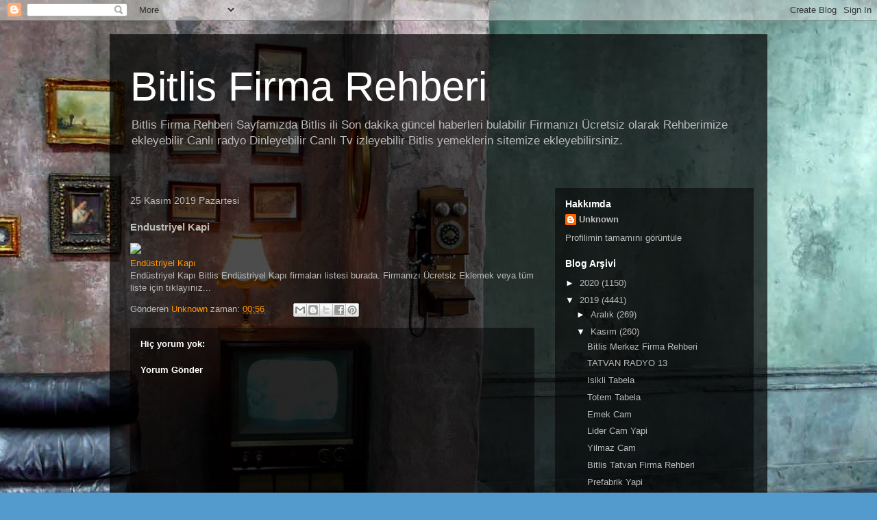

--- FILE ---
content_type: text/html; charset=UTF-8
request_url: http://bitlisfirmarehberi.blogspot.com/2019/11/endustriyel-kapi.html
body_size: 11447
content:
<!DOCTYPE html>
<html class='v2' dir='ltr' xmlns='http://www.w3.org/1999/xhtml' xmlns:b='http://www.google.com/2005/gml/b' xmlns:data='http://www.google.com/2005/gml/data' xmlns:expr='http://www.google.com/2005/gml/expr'>
<head>
<link href='https://www.blogger.com/static/v1/widgets/335934321-css_bundle_v2.css' rel='stylesheet' type='text/css'/>
<meta content='4c7-5pUzc6wfouocqL5X-pmmONFMNj2FvkN8qmUfZlo' name='google-site-verification'/>
<meta content='width=1100' name='viewport'/>
<meta content='text/html; charset=UTF-8' http-equiv='Content-Type'/>
<meta content='blogger' name='generator'/>
<link href='http://bitlisfirmarehberi.blogspot.com/favicon.ico' rel='icon' type='image/x-icon'/>
<link href='http://bitlisfirmarehberi.blogspot.com/2019/11/endustriyel-kapi.html' rel='canonical'/>
<link rel="alternate" type="application/atom+xml" title="Bitlis Firma Rehberi - Atom" href="http://bitlisfirmarehberi.blogspot.com/feeds/posts/default" />
<link rel="alternate" type="application/rss+xml" title="Bitlis Firma Rehberi - RSS" href="http://bitlisfirmarehberi.blogspot.com/feeds/posts/default?alt=rss" />
<link rel="service.post" type="application/atom+xml" title="Bitlis Firma Rehberi - Atom" href="https://www.blogger.com/feeds/1337788926995187101/posts/default" />

<link rel="alternate" type="application/atom+xml" title="Bitlis Firma Rehberi - Atom" href="http://bitlisfirmarehberi.blogspot.com/feeds/3814458965199206889/comments/default" />
<!--Can't find substitution for tag [blog.ieCssRetrofitLinks]-->
<link href='https://firmarehberim.com/resimyaz/b--bitlis-endustriyel-kapi-firmalari_firmanizi-eklemek-icin-tiklayin.jpg?text=Bitlis+Endüstriyel+Kapı+Firmaları&altText=Firmanızı+Eklemek+İçin+Tıklayın!' rel='image_src'/>
<meta content='http://bitlisfirmarehberi.blogspot.com/2019/11/endustriyel-kapi.html' property='og:url'/>
<meta content='Endustriyel Kapi' property='og:title'/>
<meta content='Endüstriyel Kapı Endüstriyel Kapı  Bitlis Endüstriyel Kapı firmaları listesi burada. Firmanızı Ücretsiz Eklemek veya tüm liste için tıklayın...' property='og:description'/>
<meta content='https://lh3.googleusercontent.com/blogger_img_proxy/[base64]w1200-h630-p-k-no-nu' property='og:image'/>
<title>Bitlis Firma Rehberi: Endustriyel Kapi</title>
<style id='page-skin-1' type='text/css'><!--
/*
-----------------------------------------------
Blogger Template Style
Name:     Travel
Designer: Sookhee Lee
URL:      www.plyfly.net
----------------------------------------------- */
/* Content
----------------------------------------------- */
body {
font: normal normal 13px 'Trebuchet MS',Trebuchet,sans-serif;
color: #bbbbbb;
background: #539bcd url(//themes.googleusercontent.com/image?id=0BwVBOzw_-hbMYTM3ZTRlZTktYzE4ZC00NWU0LWEyMzctOWFlZjVkZTkzNGY4) repeat fixed top center;
}
html body .region-inner {
min-width: 0;
max-width: 100%;
width: auto;
}
a:link {
text-decoration:none;
color: #ff9900;
}
a:visited {
text-decoration:none;
color: #b87209;
}
a:hover {
text-decoration:underline;
color: #ff9900;
}
.content-outer .content-cap-top {
height: 0;
background: transparent none repeat-x scroll top center;
}
.content-outer {
margin: 0 auto;
padding-top: 20px;
}
.content-inner {
background: transparent url(https://resources.blogblog.com/blogblog/data/1kt/travel/bg_black_70.png) repeat scroll top left;
background-position: left -0;
background-color: transparent;
padding: 20px;
}
.main-inner .date-outer {
margin-bottom: 2em;
}
/* Header
----------------------------------------------- */
.header-inner .Header .titlewrapper,
.header-inner .Header .descriptionwrapper {
padding-left: 10px;
padding-right: 10px;
}
.Header h1 {
font: normal normal 60px 'Trebuchet MS',Trebuchet,sans-serif;
color: #ffffff;
}
.Header h1 a {
color: #ffffff;
}
.Header .description {
color: #bbbbbb;
font-size: 130%;
}
/* Tabs
----------------------------------------------- */
.tabs-inner {
margin: 1em 0 0;
padding: 0;
}
.tabs-inner .section {
margin: 0;
}
.tabs-inner .widget ul {
padding: 0;
background: transparent url(https://resources.blogblog.com/blogblog/data/1kt/travel/bg_black_50.png) repeat scroll top center;
}
.tabs-inner .widget li {
border: none;
}
.tabs-inner .widget li a {
display: inline-block;
padding: 1em 1.5em;
color: #ffffff;
font: normal bold 16px 'Trebuchet MS',Trebuchet,sans-serif;
}
.tabs-inner .widget li.selected a,
.tabs-inner .widget li a:hover {
position: relative;
z-index: 1;
background: transparent url(https://resources.blogblog.com/blogblog/data/1kt/travel/bg_black_50.png) repeat scroll top center;
color: #ffffff;
}
/* Headings
----------------------------------------------- */
h2 {
font: normal bold 14px 'Trebuchet MS',Trebuchet,sans-serif;
color: #ffffff;
}
.main-inner h2.date-header {
font: normal normal 14px 'Trebuchet MS',Trebuchet,sans-serif;
color: #bbbbbb;
}
.footer-inner .widget h2,
.sidebar .widget h2 {
padding-bottom: .5em;
}
/* Main
----------------------------------------------- */
.main-inner {
padding: 20px 0;
}
.main-inner .column-center-inner {
padding: 10px 0;
}
.main-inner .column-center-inner .section {
margin: 0 10px;
}
.main-inner .column-right-inner {
margin-left: 20px;
}
.main-inner .fauxcolumn-right-outer .fauxcolumn-inner {
margin-left: 20px;
background: transparent url(https://resources.blogblog.com/blogblog/data/1kt/travel/bg_black_50.png) repeat scroll top left;
}
.main-inner .column-left-inner {
margin-right: 20px;
}
.main-inner .fauxcolumn-left-outer .fauxcolumn-inner {
margin-right: 20px;
background: transparent url(https://resources.blogblog.com/blogblog/data/1kt/travel/bg_black_50.png) repeat scroll top left;
}
.main-inner .column-left-inner,
.main-inner .column-right-inner {
padding: 15px 0;
}
/* Posts
----------------------------------------------- */
h3.post-title {
margin-top: 20px;
}
h3.post-title a {
font: normal bold 20px 'Trebuchet MS',Trebuchet,sans-serif;
color: #ffffff;
}
h3.post-title a:hover {
text-decoration: underline;
}
.main-inner .column-center-outer {
background: transparent none repeat scroll top left;
_background-image: none;
}
.post-body {
line-height: 1.4;
position: relative;
}
.post-header {
margin: 0 0 1em;
line-height: 1.6;
}
.post-footer {
margin: .5em 0;
line-height: 1.6;
}
#blog-pager {
font-size: 140%;
}
#comments {
background: transparent url(https://resources.blogblog.com/blogblog/data/1kt/travel/bg_black_50.png) repeat scroll top center;
padding: 15px;
}
#comments .comment-author {
padding-top: 1.5em;
}
#comments h4,
#comments .comment-author a,
#comments .comment-timestamp a {
color: #ffffff;
}
#comments .comment-author:first-child {
padding-top: 0;
border-top: none;
}
.avatar-image-container {
margin: .2em 0 0;
}
/* Comments
----------------------------------------------- */
#comments a {
color: #ffffff;
}
.comments .comments-content .icon.blog-author {
background-repeat: no-repeat;
background-image: url([data-uri]);
}
.comments .comments-content .loadmore a {
border-top: 1px solid #ffffff;
border-bottom: 1px solid #ffffff;
}
.comments .comment-thread.inline-thread {
background: transparent;
}
.comments .continue {
border-top: 2px solid #ffffff;
}
/* Widgets
----------------------------------------------- */
.sidebar .widget {
border-bottom: 2px solid transparent;
padding-bottom: 10px;
margin: 10px 0;
}
.sidebar .widget:first-child {
margin-top: 0;
}
.sidebar .widget:last-child {
border-bottom: none;
margin-bottom: 0;
padding-bottom: 0;
}
.footer-inner .widget,
.sidebar .widget {
font: normal normal 13px 'Trebuchet MS',Trebuchet,sans-serif;
color: #bbbbbb;
}
.sidebar .widget a:link {
color: #bbbbbb;
text-decoration: none;
}
.sidebar .widget a:visited {
color: #b87209;
}
.sidebar .widget a:hover {
color: #bbbbbb;
text-decoration: underline;
}
.footer-inner .widget a:link {
color: #ff9900;
text-decoration: none;
}
.footer-inner .widget a:visited {
color: #b87209;
}
.footer-inner .widget a:hover {
color: #ff9900;
text-decoration: underline;
}
.widget .zippy {
color: #ffffff;
}
.footer-inner {
background: transparent none repeat scroll top center;
}
/* Mobile
----------------------------------------------- */
body.mobile  {
background-size: 100% auto;
}
body.mobile .AdSense {
margin: 0 -10px;
}
.mobile .body-fauxcolumn-outer {
background: transparent none repeat scroll top left;
}
.mobile .footer-inner .widget a:link {
color: #bbbbbb;
text-decoration: none;
}
.mobile .footer-inner .widget a:visited {
color: #b87209;
}
.mobile-post-outer a {
color: #ffffff;
}
.mobile-link-button {
background-color: #ff9900;
}
.mobile-link-button a:link, .mobile-link-button a:visited {
color: #ffffff;
}
.mobile-index-contents {
color: #bbbbbb;
}
.mobile .tabs-inner .PageList .widget-content {
background: transparent url(https://resources.blogblog.com/blogblog/data/1kt/travel/bg_black_50.png) repeat scroll top center;
color: #ffffff;
}
.mobile .tabs-inner .PageList .widget-content .pagelist-arrow {
border-left: 1px solid #ffffff;
}

--></style>
<style id='template-skin-1' type='text/css'><!--
body {
min-width: 960px;
}
.content-outer, .content-fauxcolumn-outer, .region-inner {
min-width: 960px;
max-width: 960px;
_width: 960px;
}
.main-inner .columns {
padding-left: 0px;
padding-right: 310px;
}
.main-inner .fauxcolumn-center-outer {
left: 0px;
right: 310px;
/* IE6 does not respect left and right together */
_width: expression(this.parentNode.offsetWidth -
parseInt("0px") -
parseInt("310px") + 'px');
}
.main-inner .fauxcolumn-left-outer {
width: 0px;
}
.main-inner .fauxcolumn-right-outer {
width: 310px;
}
.main-inner .column-left-outer {
width: 0px;
right: 100%;
margin-left: -0px;
}
.main-inner .column-right-outer {
width: 310px;
margin-right: -310px;
}
#layout {
min-width: 0;
}
#layout .content-outer {
min-width: 0;
width: 800px;
}
#layout .region-inner {
min-width: 0;
width: auto;
}
body#layout div.add_widget {
padding: 8px;
}
body#layout div.add_widget a {
margin-left: 32px;
}
--></style>
<link href='https://www.blogger.com/dyn-css/authorization.css?targetBlogID=1337788926995187101&amp;zx=4d0b6178-b5bf-4bea-bd03-4ccf3ea3ce27' media='none' onload='if(media!=&#39;all&#39;)media=&#39;all&#39;' rel='stylesheet'/><noscript><link href='https://www.blogger.com/dyn-css/authorization.css?targetBlogID=1337788926995187101&amp;zx=4d0b6178-b5bf-4bea-bd03-4ccf3ea3ce27' rel='stylesheet'/></noscript>
<meta name='google-adsense-platform-account' content='ca-host-pub-1556223355139109'/>
<meta name='google-adsense-platform-domain' content='blogspot.com'/>

</head>
<body class='loading variant-studio'>
<div class='navbar section' id='navbar' name='Navbar'><div class='widget Navbar' data-version='1' id='Navbar1'><script type="text/javascript">
    function setAttributeOnload(object, attribute, val) {
      if(window.addEventListener) {
        window.addEventListener('load',
          function(){ object[attribute] = val; }, false);
      } else {
        window.attachEvent('onload', function(){ object[attribute] = val; });
      }
    }
  </script>
<div id="navbar-iframe-container"></div>
<script type="text/javascript" src="https://apis.google.com/js/platform.js"></script>
<script type="text/javascript">
      gapi.load("gapi.iframes:gapi.iframes.style.bubble", function() {
        if (gapi.iframes && gapi.iframes.getContext) {
          gapi.iframes.getContext().openChild({
              url: 'https://www.blogger.com/navbar/1337788926995187101?po\x3d3814458965199206889\x26origin\x3dhttp://bitlisfirmarehberi.blogspot.com',
              where: document.getElementById("navbar-iframe-container"),
              id: "navbar-iframe"
          });
        }
      });
    </script><script type="text/javascript">
(function() {
var script = document.createElement('script');
script.type = 'text/javascript';
script.src = '//pagead2.googlesyndication.com/pagead/js/google_top_exp.js';
var head = document.getElementsByTagName('head')[0];
if (head) {
head.appendChild(script);
}})();
</script>
</div></div>
<div class='body-fauxcolumns'>
<div class='fauxcolumn-outer body-fauxcolumn-outer'>
<div class='cap-top'>
<div class='cap-left'></div>
<div class='cap-right'></div>
</div>
<div class='fauxborder-left'>
<div class='fauxborder-right'></div>
<div class='fauxcolumn-inner'>
</div>
</div>
<div class='cap-bottom'>
<div class='cap-left'></div>
<div class='cap-right'></div>
</div>
</div>
</div>
<div class='content'>
<div class='content-fauxcolumns'>
<div class='fauxcolumn-outer content-fauxcolumn-outer'>
<div class='cap-top'>
<div class='cap-left'></div>
<div class='cap-right'></div>
</div>
<div class='fauxborder-left'>
<div class='fauxborder-right'></div>
<div class='fauxcolumn-inner'>
</div>
</div>
<div class='cap-bottom'>
<div class='cap-left'></div>
<div class='cap-right'></div>
</div>
</div>
</div>
<div class='content-outer'>
<div class='content-cap-top cap-top'>
<div class='cap-left'></div>
<div class='cap-right'></div>
</div>
<div class='fauxborder-left content-fauxborder-left'>
<div class='fauxborder-right content-fauxborder-right'></div>
<div class='content-inner'>
<header>
<div class='header-outer'>
<div class='header-cap-top cap-top'>
<div class='cap-left'></div>
<div class='cap-right'></div>
</div>
<div class='fauxborder-left header-fauxborder-left'>
<div class='fauxborder-right header-fauxborder-right'></div>
<div class='region-inner header-inner'>
<div class='header section' id='header' name='Başlık'><div class='widget Header' data-version='1' id='Header1'>
<div id='header-inner'>
<div class='titlewrapper'>
<h1 class='title'>
<a href='http://bitlisfirmarehberi.blogspot.com/'>
Bitlis Firma Rehberi
</a>
</h1>
</div>
<div class='descriptionwrapper'>
<p class='description'><span>Bitlis Firma Rehberi Sayfamızda Bitlis ili Son dakika güncel haberleri bulabilir Firmanızı Ücretsiz olarak Rehberimize ekleyebilir Canlı radyo Dinleyebilir Canlı Tv izleyebilir Bitlis yemeklerin sitemize ekleyebilirsiniz.</span></p>
</div>
</div>
</div></div>
</div>
</div>
<div class='header-cap-bottom cap-bottom'>
<div class='cap-left'></div>
<div class='cap-right'></div>
</div>
</div>
</header>
<div class='tabs-outer'>
<div class='tabs-cap-top cap-top'>
<div class='cap-left'></div>
<div class='cap-right'></div>
</div>
<div class='fauxborder-left tabs-fauxborder-left'>
<div class='fauxborder-right tabs-fauxborder-right'></div>
<div class='region-inner tabs-inner'>
<div class='tabs no-items section' id='crosscol' name='Çapraz Sütun'></div>
<div class='tabs no-items section' id='crosscol-overflow' name='Cross-Column 2'></div>
</div>
</div>
<div class='tabs-cap-bottom cap-bottom'>
<div class='cap-left'></div>
<div class='cap-right'></div>
</div>
</div>
<div class='main-outer'>
<div class='main-cap-top cap-top'>
<div class='cap-left'></div>
<div class='cap-right'></div>
</div>
<div class='fauxborder-left main-fauxborder-left'>
<div class='fauxborder-right main-fauxborder-right'></div>
<div class='region-inner main-inner'>
<div class='columns fauxcolumns'>
<div class='fauxcolumn-outer fauxcolumn-center-outer'>
<div class='cap-top'>
<div class='cap-left'></div>
<div class='cap-right'></div>
</div>
<div class='fauxborder-left'>
<div class='fauxborder-right'></div>
<div class='fauxcolumn-inner'>
</div>
</div>
<div class='cap-bottom'>
<div class='cap-left'></div>
<div class='cap-right'></div>
</div>
</div>
<div class='fauxcolumn-outer fauxcolumn-left-outer'>
<div class='cap-top'>
<div class='cap-left'></div>
<div class='cap-right'></div>
</div>
<div class='fauxborder-left'>
<div class='fauxborder-right'></div>
<div class='fauxcolumn-inner'>
</div>
</div>
<div class='cap-bottom'>
<div class='cap-left'></div>
<div class='cap-right'></div>
</div>
</div>
<div class='fauxcolumn-outer fauxcolumn-right-outer'>
<div class='cap-top'>
<div class='cap-left'></div>
<div class='cap-right'></div>
</div>
<div class='fauxborder-left'>
<div class='fauxborder-right'></div>
<div class='fauxcolumn-inner'>
</div>
</div>
<div class='cap-bottom'>
<div class='cap-left'></div>
<div class='cap-right'></div>
</div>
</div>
<!-- corrects IE6 width calculation -->
<div class='columns-inner'>
<div class='column-center-outer'>
<div class='column-center-inner'>
<div class='main section' id='main' name='Ana'><div class='widget Blog' data-version='1' id='Blog1'>
<div class='blog-posts hfeed'>

          <div class="date-outer">
        
<h2 class='date-header'><span>25 Kasım 2019 Pazartesi</span></h2>

          <div class="date-posts">
        
<div class='post-outer'>
<div class='post hentry uncustomized-post-template' itemprop='blogPost' itemscope='itemscope' itemtype='http://schema.org/BlogPosting'>
<meta content='https://firmarehberim.com/resimyaz/b--bitlis-endustriyel-kapi-firmalari_firmanizi-eklemek-icin-tiklayin.jpg?text=Bitlis+Endüstriyel+Kapı+Firmaları&altText=Firmanızı+Eklemek+İçin+Tıklayın!' itemprop='image_url'/>
<meta content='1337788926995187101' itemprop='blogId'/>
<meta content='3814458965199206889' itemprop='postId'/>
<a name='3814458965199206889'></a>
<h3 class='post-title entry-title' itemprop='name'>
Endustriyel Kapi
</h3>
<div class='post-header'>
<div class='post-header-line-1'></div>
</div>
<div class='post-body entry-content' id='post-body-3814458965199206889' itemprop='description articleBody'>
<a href="https://firmarehberim.com/sektor/endustriyel-kapi/bitlis"><img src="https://firmarehberim.com/resimyaz/b--bitlis-endustriyel-kapi-firmalari_firmanizi-eklemek-icin-tiklayin.jpg?text=Bitlis+Endüstriyel+Kapı+Firmaları&amp;altText=Firmanızı+Eklemek+İçin+Tıklayın!"></a><br><a href="https://firmarehberim.com/sektor/endustriyel-kapi/bitlis">Endüstriyel Kapı</a><br>Endüstriyel Kapı  Bitlis Endüstriyel Kapı firmaları listesi burada. Firmanızı Ücretsiz Eklemek veya tüm liste için tıklayınız...      
<div style='clear: both;'></div>
</div>
<div class='post-footer'>
<div class='post-footer-line post-footer-line-1'>
<span class='post-author vcard'>
Gönderen
<span class='fn' itemprop='author' itemscope='itemscope' itemtype='http://schema.org/Person'>
<meta content='https://www.blogger.com/profile/10272001584723009391' itemprop='url'/>
<a class='g-profile' href='https://www.blogger.com/profile/10272001584723009391' rel='author' title='author profile'>
<span itemprop='name'>Unknown</span>
</a>
</span>
</span>
<span class='post-timestamp'>
zaman:
<meta content='http://bitlisfirmarehberi.blogspot.com/2019/11/endustriyel-kapi.html' itemprop='url'/>
<a class='timestamp-link' href='http://bitlisfirmarehberi.blogspot.com/2019/11/endustriyel-kapi.html' rel='bookmark' title='permanent link'><abbr class='published' itemprop='datePublished' title='2019-11-25T00:56:00-08:00'>00:56</abbr></a>
</span>
<span class='post-comment-link'>
</span>
<span class='post-icons'>
<span class='item-control blog-admin pid-1238123517'>
<a href='https://www.blogger.com/post-edit.g?blogID=1337788926995187101&postID=3814458965199206889&from=pencil' title='Kaydı Düzenle'>
<img alt='' class='icon-action' height='18' src='https://resources.blogblog.com/img/icon18_edit_allbkg.gif' width='18'/>
</a>
</span>
</span>
<div class='post-share-buttons goog-inline-block'>
<a class='goog-inline-block share-button sb-email' href='https://www.blogger.com/share-post.g?blogID=1337788926995187101&postID=3814458965199206889&target=email' target='_blank' title='Bunu E-postayla Gönder'><span class='share-button-link-text'>Bunu E-postayla Gönder</span></a><a class='goog-inline-block share-button sb-blog' href='https://www.blogger.com/share-post.g?blogID=1337788926995187101&postID=3814458965199206889&target=blog' onclick='window.open(this.href, "_blank", "height=270,width=475"); return false;' target='_blank' title='BlogThis!'><span class='share-button-link-text'>BlogThis!</span></a><a class='goog-inline-block share-button sb-twitter' href='https://www.blogger.com/share-post.g?blogID=1337788926995187101&postID=3814458965199206889&target=twitter' target='_blank' title='X&#39;te paylaş'><span class='share-button-link-text'>X'te paylaş</span></a><a class='goog-inline-block share-button sb-facebook' href='https://www.blogger.com/share-post.g?blogID=1337788926995187101&postID=3814458965199206889&target=facebook' onclick='window.open(this.href, "_blank", "height=430,width=640"); return false;' target='_blank' title='Facebook&#39;ta Paylaş'><span class='share-button-link-text'>Facebook'ta Paylaş</span></a><a class='goog-inline-block share-button sb-pinterest' href='https://www.blogger.com/share-post.g?blogID=1337788926995187101&postID=3814458965199206889&target=pinterest' target='_blank' title='Pinterest&#39;te Paylaş'><span class='share-button-link-text'>Pinterest'te Paylaş</span></a>
</div>
</div>
<div class='post-footer-line post-footer-line-2'>
<span class='post-labels'>
</span>
</div>
<div class='post-footer-line post-footer-line-3'>
<span class='post-location'>
</span>
</div>
</div>
</div>
<div class='comments' id='comments'>
<a name='comments'></a>
<h4>Hiç yorum yok:</h4>
<div id='Blog1_comments-block-wrapper'>
<dl class='avatar-comment-indent' id='comments-block'>
</dl>
</div>
<p class='comment-footer'>
<div class='comment-form'>
<a name='comment-form'></a>
<h4 id='comment-post-message'>Yorum Gönder</h4>
<p>
</p>
<a href='https://www.blogger.com/comment/frame/1337788926995187101?po=3814458965199206889&hl=tr&saa=85391&origin=http://bitlisfirmarehberi.blogspot.com' id='comment-editor-src'></a>
<iframe allowtransparency='true' class='blogger-iframe-colorize blogger-comment-from-post' frameborder='0' height='410px' id='comment-editor' name='comment-editor' src='' width='100%'></iframe>
<script src='https://www.blogger.com/static/v1/jsbin/2830521187-comment_from_post_iframe.js' type='text/javascript'></script>
<script type='text/javascript'>
      BLOG_CMT_createIframe('https://www.blogger.com/rpc_relay.html');
    </script>
</div>
</p>
</div>
</div>

        </div></div>
      
</div>
<div class='blog-pager' id='blog-pager'>
<span id='blog-pager-newer-link'>
<a class='blog-pager-newer-link' href='http://bitlisfirmarehberi.blogspot.com/2019/11/kompozit-kaplama.html' id='Blog1_blog-pager-newer-link' title='Sonraki Kayıt'>Sonraki Kayıt</a>
</span>
<span id='blog-pager-older-link'>
<a class='blog-pager-older-link' href='http://bitlisfirmarehberi.blogspot.com/2019/11/kaydirak.html' id='Blog1_blog-pager-older-link' title='Önceki Kayıt'>Önceki Kayıt</a>
</span>
<a class='home-link' href='http://bitlisfirmarehberi.blogspot.com/'>Ana Sayfa</a>
</div>
<div class='clear'></div>
<div class='post-feeds'>
<div class='feed-links'>
Kaydol:
<a class='feed-link' href='http://bitlisfirmarehberi.blogspot.com/feeds/3814458965199206889/comments/default' target='_blank' type='application/atom+xml'>Kayıt Yorumları (Atom)</a>
</div>
</div>
</div></div>
</div>
</div>
<div class='column-left-outer'>
<div class='column-left-inner'>
<aside>
</aside>
</div>
</div>
<div class='column-right-outer'>
<div class='column-right-inner'>
<aside>
<div class='sidebar section' id='sidebar-right-1'><div class='widget Profile' data-version='1' id='Profile1'>
<h2>Hakkımda</h2>
<div class='widget-content'>
<dl class='profile-datablock'>
<dt class='profile-data'>
<a class='profile-name-link g-profile' href='https://www.blogger.com/profile/10272001584723009391' rel='author' style='background-image: url(//www.blogger.com/img/logo-16.png);'>
Unknown
</a>
</dt>
</dl>
<a class='profile-link' href='https://www.blogger.com/profile/10272001584723009391' rel='author'>Profilimin tamamını görüntüle</a>
<div class='clear'></div>
</div>
</div><div class='widget BlogArchive' data-version='1' id='BlogArchive1'>
<h2>Blog Arşivi</h2>
<div class='widget-content'>
<div id='ArchiveList'>
<div id='BlogArchive1_ArchiveList'>
<ul class='hierarchy'>
<li class='archivedate collapsed'>
<a class='toggle' href='javascript:void(0)'>
<span class='zippy'>

        &#9658;&#160;
      
</span>
</a>
<a class='post-count-link' href='http://bitlisfirmarehberi.blogspot.com/2020/'>
2020
</a>
<span class='post-count' dir='ltr'>(1150)</span>
<ul class='hierarchy'>
<li class='archivedate collapsed'>
<a class='toggle' href='javascript:void(0)'>
<span class='zippy'>

        &#9658;&#160;
      
</span>
</a>
<a class='post-count-link' href='http://bitlisfirmarehberi.blogspot.com/2020/07/'>
Temmuz
</a>
<span class='post-count' dir='ltr'>(19)</span>
</li>
</ul>
<ul class='hierarchy'>
<li class='archivedate collapsed'>
<a class='toggle' href='javascript:void(0)'>
<span class='zippy'>

        &#9658;&#160;
      
</span>
</a>
<a class='post-count-link' href='http://bitlisfirmarehberi.blogspot.com/2020/06/'>
Haziran
</a>
<span class='post-count' dir='ltr'>(33)</span>
</li>
</ul>
<ul class='hierarchy'>
<li class='archivedate collapsed'>
<a class='toggle' href='javascript:void(0)'>
<span class='zippy'>

        &#9658;&#160;
      
</span>
</a>
<a class='post-count-link' href='http://bitlisfirmarehberi.blogspot.com/2020/05/'>
Mayıs
</a>
<span class='post-count' dir='ltr'>(54)</span>
</li>
</ul>
<ul class='hierarchy'>
<li class='archivedate collapsed'>
<a class='toggle' href='javascript:void(0)'>
<span class='zippy'>

        &#9658;&#160;
      
</span>
</a>
<a class='post-count-link' href='http://bitlisfirmarehberi.blogspot.com/2020/04/'>
Nisan
</a>
<span class='post-count' dir='ltr'>(254)</span>
</li>
</ul>
<ul class='hierarchy'>
<li class='archivedate collapsed'>
<a class='toggle' href='javascript:void(0)'>
<span class='zippy'>

        &#9658;&#160;
      
</span>
</a>
<a class='post-count-link' href='http://bitlisfirmarehberi.blogspot.com/2020/03/'>
Mart
</a>
<span class='post-count' dir='ltr'>(269)</span>
</li>
</ul>
<ul class='hierarchy'>
<li class='archivedate collapsed'>
<a class='toggle' href='javascript:void(0)'>
<span class='zippy'>

        &#9658;&#160;
      
</span>
</a>
<a class='post-count-link' href='http://bitlisfirmarehberi.blogspot.com/2020/02/'>
Şubat
</a>
<span class='post-count' dir='ltr'>(251)</span>
</li>
</ul>
<ul class='hierarchy'>
<li class='archivedate collapsed'>
<a class='toggle' href='javascript:void(0)'>
<span class='zippy'>

        &#9658;&#160;
      
</span>
</a>
<a class='post-count-link' href='http://bitlisfirmarehberi.blogspot.com/2020/01/'>
Ocak
</a>
<span class='post-count' dir='ltr'>(270)</span>
</li>
</ul>
</li>
</ul>
<ul class='hierarchy'>
<li class='archivedate expanded'>
<a class='toggle' href='javascript:void(0)'>
<span class='zippy toggle-open'>

        &#9660;&#160;
      
</span>
</a>
<a class='post-count-link' href='http://bitlisfirmarehberi.blogspot.com/2019/'>
2019
</a>
<span class='post-count' dir='ltr'>(4441)</span>
<ul class='hierarchy'>
<li class='archivedate collapsed'>
<a class='toggle' href='javascript:void(0)'>
<span class='zippy'>

        &#9658;&#160;
      
</span>
</a>
<a class='post-count-link' href='http://bitlisfirmarehberi.blogspot.com/2019/12/'>
Aralık
</a>
<span class='post-count' dir='ltr'>(269)</span>
</li>
</ul>
<ul class='hierarchy'>
<li class='archivedate expanded'>
<a class='toggle' href='javascript:void(0)'>
<span class='zippy toggle-open'>

        &#9660;&#160;
      
</span>
</a>
<a class='post-count-link' href='http://bitlisfirmarehberi.blogspot.com/2019/11/'>
Kasım
</a>
<span class='post-count' dir='ltr'>(260)</span>
<ul class='posts'>
<li><a href='http://bitlisfirmarehberi.blogspot.com/2019/11/bitlis-merkez-firma-rehberi_30.html'>Bitlis Merkez Firma Rehberi</a></li>
<li><a href='http://bitlisfirmarehberi.blogspot.com/2019/11/tatvan-radyo-13_30.html'>TATVAN RADYO 13</a></li>
<li><a href='http://bitlisfirmarehberi.blogspot.com/2019/11/isikli-tabela.html'>Isikli Tabela</a></li>
<li><a href='http://bitlisfirmarehberi.blogspot.com/2019/11/totem-tabela.html'>Totem Tabela</a></li>
<li><a href='http://bitlisfirmarehberi.blogspot.com/2019/11/emek-cam.html'>Emek Cam</a></li>
<li><a href='http://bitlisfirmarehberi.blogspot.com/2019/11/lider-cam-yapi.html'>Lider Cam Yapi</a></li>
<li><a href='http://bitlisfirmarehberi.blogspot.com/2019/11/yilmaz-cam.html'>Yilmaz Cam</a></li>
<li><a href='http://bitlisfirmarehberi.blogspot.com/2019/11/bitlis-tatvan-firma-rehberi_30.html'>Bitlis Tatvan Firma Rehberi</a></li>
<li><a href='http://bitlisfirmarehberi.blogspot.com/2019/11/prefabrik-yapi.html'>Prefabrik Yapi</a></li>
<li><a href='http://bitlisfirmarehberi.blogspot.com/2019/11/cam-isleme.html'>Cam Isleme</a></li>
<li><a href='http://bitlisfirmarehberi.blogspot.com/2019/11/dis-cephe-kaplama.html'>Dis Cephe Kaplama</a></li>
<li><a href='http://bitlisfirmarehberi.blogspot.com/2019/11/eker-unlu-mamulleri.html'>Eker Unlu Mamulleri</a></li>
<li><a href='http://bitlisfirmarehberi.blogspot.com/2019/11/aslanpay-unlu-mamulleri.html'>Aslanpay Unlu Mamulleri</a></li>
<li><a href='http://bitlisfirmarehberi.blogspot.com/2019/11/diyar-unlu-mamulleri-ekmek-firini.html'>Diyar Unlu Mamulleri Ekmek Firini</a></li>
<li><a href='http://bitlisfirmarehberi.blogspot.com/2019/11/bitlis-mutki-firma-rehberi_29.html'>Bitlis Mutki Firma Rehberi</a></li>
<li><a href='http://bitlisfirmarehberi.blogspot.com/2019/11/tatvan-radyo-13_29.html'>TATVAN RADYO 13</a></li>
<li><a href='http://bitlisfirmarehberi.blogspot.com/2019/11/overlok.html'>Overlok</a></li>
<li><a href='http://bitlisfirmarehberi.blogspot.com/2019/11/silikon-cephe.html'>Silikon Cephe</a></li>
<li><a href='http://bitlisfirmarehberi.blogspot.com/2019/11/manolya-pastanesi_28.html'>Manolya Pastanesi</a></li>
<li><a href='http://bitlisfirmarehberi.blogspot.com/2019/11/mado.html'>Mado</a></li>
<li><a href='http://bitlisfirmarehberi.blogspot.com/2019/11/ozsut.html'>Ozsut</a></li>
<li><a href='http://bitlisfirmarehberi.blogspot.com/2019/11/bitlis-hizan-firma-rehberi_28.html'>Bitlis Hizan Firma Rehberi</a></li>
<li><a href='http://bitlisfirmarehberi.blogspot.com/2019/11/bilgisayar-magazalari.html'>Bilgisayar Magazalari</a></li>
<li><a href='http://bitlisfirmarehberi.blogspot.com/2019/11/pvc-kart.html'>Pvc Kart</a></li>
<li><a href='http://bitlisfirmarehberi.blogspot.com/2019/11/alci-siva.html'>Alci Siva</a></li>
<li><a href='http://bitlisfirmarehberi.blogspot.com/2019/11/ankara-perde-showroom.html'>Ankara Perde Showroom</a></li>
<li><a href='http://bitlisfirmarehberi.blogspot.com/2019/11/perdeci-kadir.html'>Perdeci Kadir</a></li>
<li><a href='http://bitlisfirmarehberi.blogspot.com/2019/11/enka-temizlik_27.html'>Enka Temizlik</a></li>
<li><a href='http://bitlisfirmarehberi.blogspot.com/2019/11/bitlis-guroymak-firma-rehberi_27.html'>Bitlis Guroymak Firma Rehberi</a></li>
<li><a href='http://bitlisfirmarehberi.blogspot.com/2019/11/tatvan-radyo-13_27.html'>TATVAN RADYO 13</a></li>
<li><a href='http://bitlisfirmarehberi.blogspot.com/2019/11/yikama.html'>Yikama</a></li>
<li><a href='http://bitlisfirmarehberi.blogspot.com/2019/11/akustik-izolasyon.html'>Akustik Izolasyon</a></li>
<li><a href='http://bitlisfirmarehberi.blogspot.com/2019/11/enka-temizlik.html'>Enka Temizlik</a></li>
<li><a href='http://bitlisfirmarehberi.blogspot.com/2019/11/miss-pastanesi.html'>Miss Pastanesi</a></li>
<li><a href='http://bitlisfirmarehberi.blogspot.com/2019/11/berlin-pastanesi_27.html'>Berlin Pastanesi</a></li>
<li><a href='http://bitlisfirmarehberi.blogspot.com/2019/11/bitlis-bitlis-merkez-firma-rehberi_26.html'>Bitlis Bitlis Merkez Firma Rehberi</a></li>
<li><a href='http://bitlisfirmarehberi.blogspot.com/2019/11/tugla-fabrikalari.html'>Tugla Fabrikalari</a></li>
<li><a href='http://bitlisfirmarehberi.blogspot.com/2019/11/bina-guclendirme.html'>Bina Guclendirme</a></li>
<li><a href='http://bitlisfirmarehberi.blogspot.com/2019/11/camasir-yikama-hizmetleri.html'>Camasir Yikama Hizmetleri</a></li>
<li><a href='http://bitlisfirmarehberi.blogspot.com/2019/11/berlin-pastanesi.html'>Berlin Pastanesi</a></li>
<li><a href='http://bitlisfirmarehberi.blogspot.com/2019/11/manolya-pastanesi.html'>Manolya Pastanesi</a></li>
<li><a href='http://bitlisfirmarehberi.blogspot.com/2019/11/kervan-sogutma.html'>Kervan Sogutma</a></li>
<li><a href='http://bitlisfirmarehberi.blogspot.com/2019/11/bitlis-ahlat-firma-rehberi_26.html'>Bitlis Ahlat Firma Rehberi</a></li>
<li><a href='http://bitlisfirmarehberi.blogspot.com/2019/11/tatvan-radyo-13_25.html'>TATVAN RADYO 13</a></li>
<li><a href='http://bitlisfirmarehberi.blogspot.com/2019/11/bros.html'>Bros</a></li>
<li><a href='http://bitlisfirmarehberi.blogspot.com/2019/11/beton-uretici.html'>Beton Uretici</a></li>
<li><a href='http://bitlisfirmarehberi.blogspot.com/2019/11/aydogan-kasabi.html'>Aydogan Kasabi</a></li>
<li><a href='http://bitlisfirmarehberi.blogspot.com/2019/11/tatvan-dugun-salonu.html'>Tatvan Dugun Salonu</a></li>
<li><a href='http://bitlisfirmarehberi.blogspot.com/2019/11/isletme-dugun-ve-konferans-salonu.html'>Isletme Dugun Ve Konferans Salonu</a></li>
<li><a href='http://bitlisfirmarehberi.blogspot.com/2019/11/bitlis-firma-rehberi_25.html'>Bitlis  Firma Rehberi</a></li>
<li><a href='http://bitlisfirmarehberi.blogspot.com/2019/11/bitlis-adilcevaz-firma-rehberi_25.html'>Bitlis Adilcevaz Firma Rehberi</a></li>
<li><a href='http://bitlisfirmarehberi.blogspot.com/2019/11/kompozit-kaplama.html'>Kompozit Kaplama</a></li>
<li><a href='http://bitlisfirmarehberi.blogspot.com/2019/11/endustriyel-kapi.html'>Endustriyel Kapi</a></li>
<li><a href='http://bitlisfirmarehberi.blogspot.com/2019/11/kaydirak.html'>Kaydirak</a></li>
<li><a href='http://bitlisfirmarehberi.blogspot.com/2019/11/merinos-evden-eve-nakliyat.html'>Merinos Evden Eve Nakliyat</a></li>
<li><a href='http://bitlisfirmarehberi.blogspot.com/2019/11/umut-evden-eve-asansorlu-tasimacilik.html'>Umut Evden Eve Asansorlu Tasimacilik</a></li>
<li><a href='http://bitlisfirmarehberi.blogspot.com/2019/11/umut-nakliyat.html'>Umut Nakliyat</a></li>
<li><a href='http://bitlisfirmarehberi.blogspot.com/2019/11/bitlis-merkez-firma-rehberi_24.html'>Bitlis Merkez Firma Rehberi</a></li>
<li><a href='http://bitlisfirmarehberi.blogspot.com/2019/11/tatvan-radyo-13_24.html'>TATVAN RADYO 13</a></li>
<li><a href='http://bitlisfirmarehberi.blogspot.com/2019/11/kolye.html'>Kolye</a></li>
<li><a href='http://bitlisfirmarehberi.blogspot.com/2019/11/pomza.html'>Pomza</a></li>
<li><a href='http://bitlisfirmarehberi.blogspot.com/2019/11/akyel-elk-ins-san-tic-ltd-sti.html'>Akyel Elk Ins San Tic Ltd Sti</a></li>
<li><a href='http://bitlisfirmarehberi.blogspot.com/2019/11/messa-insaat.html'>Messa Insaat</a></li>
<li><a href='http://bitlisfirmarehberi.blogspot.com/2019/11/mavi-kosk-restaurant.html'>Mavi Kosk Restaurant</a></li>
<li><a href='http://bitlisfirmarehberi.blogspot.com/2019/11/bitlis-tatvan-firma-rehberi_23.html'>Bitlis Tatvan Firma Rehberi</a></li>
<li><a href='http://bitlisfirmarehberi.blogspot.com/2019/11/koton-magazalari.html'>Koton Magazalari</a></li>
<li><a href='http://bitlisfirmarehberi.blogspot.com/2019/11/finansman.html'>Finansman</a></li>
<li><a href='http://bitlisfirmarehberi.blogspot.com/2019/11/ariza-tespit-cihazi.html'>Ariza Tespit Cihazi</a></li>
<li><a href='http://bitlisfirmarehberi.blogspot.com/2019/11/gokte-ada-restoran.html'>Gokte Ada Restoran</a></li>
<li><a href='http://bitlisfirmarehberi.blogspot.com/2019/11/tatvan-hali-yikama.html'>Tatvan Hali Yikama</a></li>
<li><a href='http://bitlisfirmarehberi.blogspot.com/2019/11/gokcur-hali-yikama.html'>Gokcur Hali Yikama</a></li>
<li><a href='http://bitlisfirmarehberi.blogspot.com/2019/11/bitlis-mutki-firma-rehberi_22.html'>Bitlis Mutki Firma Rehberi</a></li>
<li><a href='http://bitlisfirmarehberi.blogspot.com/2019/11/tatvan-radyo-13_22.html'>TATVAN RADYO 13</a></li>
<li><a href='http://bitlisfirmarehberi.blogspot.com/2019/11/metal-kaplama.html'>Metal Kaplama</a></li>
<li><a href='http://bitlisfirmarehberi.blogspot.com/2019/11/cephe-boyama.html'>Cephe Boyama</a></li>
<li><a href='http://bitlisfirmarehberi.blogspot.com/2019/11/berrak-hali-yikama.html'>Berrak Hali Yikama</a></li>
<li><a href='http://bitlisfirmarehberi.blogspot.com/2019/11/ertunc-kardesler-hali-yikama.html'>Ertunc Kardesler Hali Yikama</a></li>
<li><a href='http://bitlisfirmarehberi.blogspot.com/2019/11/guven-hali-yikama-fabrikasi.html'>Guven Hali Yikama Fabrikasi</a></li>
<li><a href='http://bitlisfirmarehberi.blogspot.com/2019/11/bitlis-hizan-firma-rehberi_22.html'>Bitlis Hizan Firma Rehberi</a></li>
<li><a href='http://bitlisfirmarehberi.blogspot.com/2019/11/motor-yenileme.html'>Motor Yenileme</a></li>
<li><a href='http://bitlisfirmarehberi.blogspot.com/2019/11/tepe-home-subeleri.html'>Tepe Home Subeleri</a></li>
<li><a href='http://bitlisfirmarehberi.blogspot.com/2019/11/iplik.html'>Iplik</a></li>
<li><a href='http://bitlisfirmarehberi.blogspot.com/2019/11/nazar-hali-yikama.html'>Nazar Hali Yikama</a></li>
<li><a href='http://bitlisfirmarehberi.blogspot.com/2019/11/lalezar-cicekcilik.html'>Lalezar Cicekcilik</a></li>
<li><a href='http://bitlisfirmarehberi.blogspot.com/2019/11/kardelen-cicek.html'>Kardelen Cicek</a></li>
<li><a href='http://bitlisfirmarehberi.blogspot.com/2019/11/bitlis-guroymak-firma-rehberi_21.html'>Bitlis Guroymak Firma Rehberi</a></li>
<li><a href='http://bitlisfirmarehberi.blogspot.com/2019/11/tatvan-radyo-13_21.html'>TATVAN RADYO 13</a></li>
<li><a href='http://bitlisfirmarehberi.blogspot.com/2019/11/cati-yalitimi.html'>Cati Yalitimi</a></li>
<li><a href='http://bitlisfirmarehberi.blogspot.com/2019/11/yorgan-yikama.html'>Yorgan Yikama</a></li>
<li><a href='http://bitlisfirmarehberi.blogspot.com/2019/11/damla-cicekcilik.html'>Damla Cicekcilik</a></li>
<li><a href='http://bitlisfirmarehberi.blogspot.com/2019/11/cicek-dunyasi.html'>Cicek Dunyasi</a></li>
<li><a href='http://bitlisfirmarehberi.blogspot.com/2019/11/hayat-epilasyon-guzellik-salonu_20.html'>Hayat Epilasyon Guzellik Salonu</a></li>
<li><a href='http://bitlisfirmarehberi.blogspot.com/2019/11/bitlis-bitlis-merkez-firma-rehberi_20.html'>Bitlis Bitlis Merkez Firma Rehberi</a></li>
<li><a href='http://bitlisfirmarehberi.blogspot.com/2019/11/fotoselli-kapi.html'>Fotoselli Kapi</a></li>
<li><a href='http://bitlisfirmarehberi.blogspot.com/2019/11/yag.html'>Yag</a></li>
<li><a href='http://bitlisfirmarehberi.blogspot.com/2019/11/ses-yalitimi.html'>Ses Yalitimi</a></li>
<li><a href='http://bitlisfirmarehberi.blogspot.com/2019/11/hayat-epilasyon-guzellik-salonu.html'>Hayat Epilasyon Guzellik Salonu</a></li>
<li><a href='http://bitlisfirmarehberi.blogspot.com/2019/11/tamara-guzellik-salonu.html'>Tamara Guzellik Salonu</a></li>
<li><a href='http://bitlisfirmarehberi.blogspot.com/2019/11/yasemin-bayan-kuaforu.html'>Yasemin Bayan Kuaforu</a></li>
<li><a href='http://bitlisfirmarehberi.blogspot.com/2019/11/bitlis-ahlat-firma-rehberi_19.html'>Bitlis Ahlat Firma Rehberi</a></li>
</ul>
</li>
</ul>
<ul class='hierarchy'>
<li class='archivedate collapsed'>
<a class='toggle' href='javascript:void(0)'>
<span class='zippy'>

        &#9658;&#160;
      
</span>
</a>
<a class='post-count-link' href='http://bitlisfirmarehberi.blogspot.com/2019/10/'>
Ekim
</a>
<span class='post-count' dir='ltr'>(430)</span>
</li>
</ul>
<ul class='hierarchy'>
<li class='archivedate collapsed'>
<a class='toggle' href='javascript:void(0)'>
<span class='zippy'>

        &#9658;&#160;
      
</span>
</a>
<a class='post-count-link' href='http://bitlisfirmarehberi.blogspot.com/2019/09/'>
Eylül
</a>
<span class='post-count' dir='ltr'>(354)</span>
</li>
</ul>
<ul class='hierarchy'>
<li class='archivedate collapsed'>
<a class='toggle' href='javascript:void(0)'>
<span class='zippy'>

        &#9658;&#160;
      
</span>
</a>
<a class='post-count-link' href='http://bitlisfirmarehberi.blogspot.com/2019/08/'>
Ağustos
</a>
<span class='post-count' dir='ltr'>(278)</span>
</li>
</ul>
<ul class='hierarchy'>
<li class='archivedate collapsed'>
<a class='toggle' href='javascript:void(0)'>
<span class='zippy'>

        &#9658;&#160;
      
</span>
</a>
<a class='post-count-link' href='http://bitlisfirmarehberi.blogspot.com/2019/07/'>
Temmuz
</a>
<span class='post-count' dir='ltr'>(278)</span>
</li>
</ul>
<ul class='hierarchy'>
<li class='archivedate collapsed'>
<a class='toggle' href='javascript:void(0)'>
<span class='zippy'>

        &#9658;&#160;
      
</span>
</a>
<a class='post-count-link' href='http://bitlisfirmarehberi.blogspot.com/2019/06/'>
Haziran
</a>
<span class='post-count' dir='ltr'>(449)</span>
</li>
</ul>
<ul class='hierarchy'>
<li class='archivedate collapsed'>
<a class='toggle' href='javascript:void(0)'>
<span class='zippy'>

        &#9658;&#160;
      
</span>
</a>
<a class='post-count-link' href='http://bitlisfirmarehberi.blogspot.com/2019/05/'>
Mayıs
</a>
<span class='post-count' dir='ltr'>(535)</span>
</li>
</ul>
<ul class='hierarchy'>
<li class='archivedate collapsed'>
<a class='toggle' href='javascript:void(0)'>
<span class='zippy'>

        &#9658;&#160;
      
</span>
</a>
<a class='post-count-link' href='http://bitlisfirmarehberi.blogspot.com/2019/04/'>
Nisan
</a>
<span class='post-count' dir='ltr'>(536)</span>
</li>
</ul>
<ul class='hierarchy'>
<li class='archivedate collapsed'>
<a class='toggle' href='javascript:void(0)'>
<span class='zippy'>

        &#9658;&#160;
      
</span>
</a>
<a class='post-count-link' href='http://bitlisfirmarehberi.blogspot.com/2019/03/'>
Mart
</a>
<span class='post-count' dir='ltr'>(538)</span>
</li>
</ul>
<ul class='hierarchy'>
<li class='archivedate collapsed'>
<a class='toggle' href='javascript:void(0)'>
<span class='zippy'>

        &#9658;&#160;
      
</span>
</a>
<a class='post-count-link' href='http://bitlisfirmarehberi.blogspot.com/2019/02/'>
Şubat
</a>
<span class='post-count' dir='ltr'>(507)</span>
</li>
</ul>
<ul class='hierarchy'>
<li class='archivedate collapsed'>
<a class='toggle' href='javascript:void(0)'>
<span class='zippy'>

        &#9658;&#160;
      
</span>
</a>
<a class='post-count-link' href='http://bitlisfirmarehberi.blogspot.com/2019/01/'>
Ocak
</a>
<span class='post-count' dir='ltr'>(7)</span>
</li>
</ul>
</li>
</ul>
<ul class='hierarchy'>
<li class='archivedate collapsed'>
<a class='toggle' href='javascript:void(0)'>
<span class='zippy'>

        &#9658;&#160;
      
</span>
</a>
<a class='post-count-link' href='http://bitlisfirmarehberi.blogspot.com/2018/'>
2018
</a>
<span class='post-count' dir='ltr'>(6900)</span>
<ul class='hierarchy'>
<li class='archivedate collapsed'>
<a class='toggle' href='javascript:void(0)'>
<span class='zippy'>

        &#9658;&#160;
      
</span>
</a>
<a class='post-count-link' href='http://bitlisfirmarehberi.blogspot.com/2018/09/'>
Eylül
</a>
<span class='post-count' dir='ltr'>(39)</span>
</li>
</ul>
<ul class='hierarchy'>
<li class='archivedate collapsed'>
<a class='toggle' href='javascript:void(0)'>
<span class='zippy'>

        &#9658;&#160;
      
</span>
</a>
<a class='post-count-link' href='http://bitlisfirmarehberi.blogspot.com/2018/08/'>
Ağustos
</a>
<span class='post-count' dir='ltr'>(638)</span>
</li>
</ul>
<ul class='hierarchy'>
<li class='archivedate collapsed'>
<a class='toggle' href='javascript:void(0)'>
<span class='zippy'>

        &#9658;&#160;
      
</span>
</a>
<a class='post-count-link' href='http://bitlisfirmarehberi.blogspot.com/2018/07/'>
Temmuz
</a>
<span class='post-count' dir='ltr'>(684)</span>
</li>
</ul>
<ul class='hierarchy'>
<li class='archivedate collapsed'>
<a class='toggle' href='javascript:void(0)'>
<span class='zippy'>

        &#9658;&#160;
      
</span>
</a>
<a class='post-count-link' href='http://bitlisfirmarehberi.blogspot.com/2018/06/'>
Haziran
</a>
<span class='post-count' dir='ltr'>(856)</span>
</li>
</ul>
<ul class='hierarchy'>
<li class='archivedate collapsed'>
<a class='toggle' href='javascript:void(0)'>
<span class='zippy'>

        &#9658;&#160;
      
</span>
</a>
<a class='post-count-link' href='http://bitlisfirmarehberi.blogspot.com/2018/05/'>
Mayıs
</a>
<span class='post-count' dir='ltr'>(1000)</span>
</li>
</ul>
<ul class='hierarchy'>
<li class='archivedate collapsed'>
<a class='toggle' href='javascript:void(0)'>
<span class='zippy'>

        &#9658;&#160;
      
</span>
</a>
<a class='post-count-link' href='http://bitlisfirmarehberi.blogspot.com/2018/04/'>
Nisan
</a>
<span class='post-count' dir='ltr'>(1304)</span>
</li>
</ul>
<ul class='hierarchy'>
<li class='archivedate collapsed'>
<a class='toggle' href='javascript:void(0)'>
<span class='zippy'>

        &#9658;&#160;
      
</span>
</a>
<a class='post-count-link' href='http://bitlisfirmarehberi.blogspot.com/2018/03/'>
Mart
</a>
<span class='post-count' dir='ltr'>(371)</span>
</li>
</ul>
<ul class='hierarchy'>
<li class='archivedate collapsed'>
<a class='toggle' href='javascript:void(0)'>
<span class='zippy'>

        &#9658;&#160;
      
</span>
</a>
<a class='post-count-link' href='http://bitlisfirmarehberi.blogspot.com/2018/02/'>
Şubat
</a>
<span class='post-count' dir='ltr'>(1224)</span>
</li>
</ul>
<ul class='hierarchy'>
<li class='archivedate collapsed'>
<a class='toggle' href='javascript:void(0)'>
<span class='zippy'>

        &#9658;&#160;
      
</span>
</a>
<a class='post-count-link' href='http://bitlisfirmarehberi.blogspot.com/2018/01/'>
Ocak
</a>
<span class='post-count' dir='ltr'>(784)</span>
</li>
</ul>
</li>
</ul>
<ul class='hierarchy'>
<li class='archivedate collapsed'>
<a class='toggle' href='javascript:void(0)'>
<span class='zippy'>

        &#9658;&#160;
      
</span>
</a>
<a class='post-count-link' href='http://bitlisfirmarehberi.blogspot.com/2017/'>
2017
</a>
<span class='post-count' dir='ltr'>(6547)</span>
<ul class='hierarchy'>
<li class='archivedate collapsed'>
<a class='toggle' href='javascript:void(0)'>
<span class='zippy'>

        &#9658;&#160;
      
</span>
</a>
<a class='post-count-link' href='http://bitlisfirmarehberi.blogspot.com/2017/12/'>
Aralık
</a>
<span class='post-count' dir='ltr'>(610)</span>
</li>
</ul>
<ul class='hierarchy'>
<li class='archivedate collapsed'>
<a class='toggle' href='javascript:void(0)'>
<span class='zippy'>

        &#9658;&#160;
      
</span>
</a>
<a class='post-count-link' href='http://bitlisfirmarehberi.blogspot.com/2017/11/'>
Kasım
</a>
<span class='post-count' dir='ltr'>(419)</span>
</li>
</ul>
<ul class='hierarchy'>
<li class='archivedate collapsed'>
<a class='toggle' href='javascript:void(0)'>
<span class='zippy'>

        &#9658;&#160;
      
</span>
</a>
<a class='post-count-link' href='http://bitlisfirmarehberi.blogspot.com/2017/10/'>
Ekim
</a>
<span class='post-count' dir='ltr'>(453)</span>
</li>
</ul>
<ul class='hierarchy'>
<li class='archivedate collapsed'>
<a class='toggle' href='javascript:void(0)'>
<span class='zippy'>

        &#9658;&#160;
      
</span>
</a>
<a class='post-count-link' href='http://bitlisfirmarehberi.blogspot.com/2017/09/'>
Eylül
</a>
<span class='post-count' dir='ltr'>(537)</span>
</li>
</ul>
<ul class='hierarchy'>
<li class='archivedate collapsed'>
<a class='toggle' href='javascript:void(0)'>
<span class='zippy'>

        &#9658;&#160;
      
</span>
</a>
<a class='post-count-link' href='http://bitlisfirmarehberi.blogspot.com/2017/08/'>
Ağustos
</a>
<span class='post-count' dir='ltr'>(562)</span>
</li>
</ul>
<ul class='hierarchy'>
<li class='archivedate collapsed'>
<a class='toggle' href='javascript:void(0)'>
<span class='zippy'>

        &#9658;&#160;
      
</span>
</a>
<a class='post-count-link' href='http://bitlisfirmarehberi.blogspot.com/2017/07/'>
Temmuz
</a>
<span class='post-count' dir='ltr'>(519)</span>
</li>
</ul>
<ul class='hierarchy'>
<li class='archivedate collapsed'>
<a class='toggle' href='javascript:void(0)'>
<span class='zippy'>

        &#9658;&#160;
      
</span>
</a>
<a class='post-count-link' href='http://bitlisfirmarehberi.blogspot.com/2017/06/'>
Haziran
</a>
<span class='post-count' dir='ltr'>(491)</span>
</li>
</ul>
<ul class='hierarchy'>
<li class='archivedate collapsed'>
<a class='toggle' href='javascript:void(0)'>
<span class='zippy'>

        &#9658;&#160;
      
</span>
</a>
<a class='post-count-link' href='http://bitlisfirmarehberi.blogspot.com/2017/05/'>
Mayıs
</a>
<span class='post-count' dir='ltr'>(561)</span>
</li>
</ul>
<ul class='hierarchy'>
<li class='archivedate collapsed'>
<a class='toggle' href='javascript:void(0)'>
<span class='zippy'>

        &#9658;&#160;
      
</span>
</a>
<a class='post-count-link' href='http://bitlisfirmarehberi.blogspot.com/2017/04/'>
Nisan
</a>
<span class='post-count' dir='ltr'>(313)</span>
</li>
</ul>
<ul class='hierarchy'>
<li class='archivedate collapsed'>
<a class='toggle' href='javascript:void(0)'>
<span class='zippy'>

        &#9658;&#160;
      
</span>
</a>
<a class='post-count-link' href='http://bitlisfirmarehberi.blogspot.com/2017/03/'>
Mart
</a>
<span class='post-count' dir='ltr'>(753)</span>
</li>
</ul>
<ul class='hierarchy'>
<li class='archivedate collapsed'>
<a class='toggle' href='javascript:void(0)'>
<span class='zippy'>

        &#9658;&#160;
      
</span>
</a>
<a class='post-count-link' href='http://bitlisfirmarehberi.blogspot.com/2017/02/'>
Şubat
</a>
<span class='post-count' dir='ltr'>(636)</span>
</li>
</ul>
<ul class='hierarchy'>
<li class='archivedate collapsed'>
<a class='toggle' href='javascript:void(0)'>
<span class='zippy'>

        &#9658;&#160;
      
</span>
</a>
<a class='post-count-link' href='http://bitlisfirmarehberi.blogspot.com/2017/01/'>
Ocak
</a>
<span class='post-count' dir='ltr'>(693)</span>
</li>
</ul>
</li>
</ul>
<ul class='hierarchy'>
<li class='archivedate collapsed'>
<a class='toggle' href='javascript:void(0)'>
<span class='zippy'>

        &#9658;&#160;
      
</span>
</a>
<a class='post-count-link' href='http://bitlisfirmarehberi.blogspot.com/2016/'>
2016
</a>
<span class='post-count' dir='ltr'>(179)</span>
<ul class='hierarchy'>
<li class='archivedate collapsed'>
<a class='toggle' href='javascript:void(0)'>
<span class='zippy'>

        &#9658;&#160;
      
</span>
</a>
<a class='post-count-link' href='http://bitlisfirmarehberi.blogspot.com/2016/12/'>
Aralık
</a>
<span class='post-count' dir='ltr'>(172)</span>
</li>
</ul>
<ul class='hierarchy'>
<li class='archivedate collapsed'>
<a class='toggle' href='javascript:void(0)'>
<span class='zippy'>

        &#9658;&#160;
      
</span>
</a>
<a class='post-count-link' href='http://bitlisfirmarehberi.blogspot.com/2016/07/'>
Temmuz
</a>
<span class='post-count' dir='ltr'>(7)</span>
</li>
</ul>
</li>
</ul>
</div>
</div>
<div class='clear'></div>
</div>
</div></div>
</aside>
</div>
</div>
</div>
<div style='clear: both'></div>
<!-- columns -->
</div>
<!-- main -->
</div>
</div>
<div class='main-cap-bottom cap-bottom'>
<div class='cap-left'></div>
<div class='cap-right'></div>
</div>
</div>
<footer>
<div class='footer-outer'>
<div class='footer-cap-top cap-top'>
<div class='cap-left'></div>
<div class='cap-right'></div>
</div>
<div class='fauxborder-left footer-fauxborder-left'>
<div class='fauxborder-right footer-fauxborder-right'></div>
<div class='region-inner footer-inner'>
<div class='foot no-items section' id='footer-1'></div>
<table border='0' cellpadding='0' cellspacing='0' class='section-columns columns-2'>
<tbody>
<tr>
<td class='first columns-cell'>
<div class='foot no-items section' id='footer-2-1'></div>
</td>
<td class='columns-cell'>
<div class='foot no-items section' id='footer-2-2'></div>
</td>
</tr>
</tbody>
</table>
<!-- outside of the include in order to lock Attribution widget -->
<div class='foot section' id='footer-3' name='Altbilgi'><div class='widget Attribution' data-version='1' id='Attribution1'>
<div class='widget-content' style='text-align: center;'>
Seyahat teması. <a href='https://www.blogger.com' target='_blank'>Blogger</a> tarafından desteklenmektedir.
</div>
<div class='clear'></div>
</div></div>
</div>
</div>
<div class='footer-cap-bottom cap-bottom'>
<div class='cap-left'></div>
<div class='cap-right'></div>
</div>
</div>
</footer>
<!-- content -->
</div>
</div>
<div class='content-cap-bottom cap-bottom'>
<div class='cap-left'></div>
<div class='cap-right'></div>
</div>
</div>
</div>
<script type='text/javascript'>
    window.setTimeout(function() {
        document.body.className = document.body.className.replace('loading', '');
      }, 10);
  </script>

<script type="text/javascript" src="https://www.blogger.com/static/v1/widgets/2028843038-widgets.js"></script>
<script type='text/javascript'>
window['__wavt'] = 'AOuZoY6pVBBNlYGuaS2wSB6QqCKeVV2L9A:1769354141587';_WidgetManager._Init('//www.blogger.com/rearrange?blogID\x3d1337788926995187101','//bitlisfirmarehberi.blogspot.com/2019/11/endustriyel-kapi.html','1337788926995187101');
_WidgetManager._SetDataContext([{'name': 'blog', 'data': {'blogId': '1337788926995187101', 'title': 'Bitlis Firma Rehberi', 'url': 'http://bitlisfirmarehberi.blogspot.com/2019/11/endustriyel-kapi.html', 'canonicalUrl': 'http://bitlisfirmarehberi.blogspot.com/2019/11/endustriyel-kapi.html', 'homepageUrl': 'http://bitlisfirmarehberi.blogspot.com/', 'searchUrl': 'http://bitlisfirmarehberi.blogspot.com/search', 'canonicalHomepageUrl': 'http://bitlisfirmarehberi.blogspot.com/', 'blogspotFaviconUrl': 'http://bitlisfirmarehberi.blogspot.com/favicon.ico', 'bloggerUrl': 'https://www.blogger.com', 'hasCustomDomain': false, 'httpsEnabled': true, 'enabledCommentProfileImages': true, 'gPlusViewType': 'FILTERED_POSTMOD', 'adultContent': false, 'analyticsAccountNumber': '', 'encoding': 'UTF-8', 'locale': 'tr', 'localeUnderscoreDelimited': 'tr', 'languageDirection': 'ltr', 'isPrivate': false, 'isMobile': false, 'isMobileRequest': false, 'mobileClass': '', 'isPrivateBlog': false, 'isDynamicViewsAvailable': true, 'feedLinks': '\x3clink rel\x3d\x22alternate\x22 type\x3d\x22application/atom+xml\x22 title\x3d\x22Bitlis Firma Rehberi - Atom\x22 href\x3d\x22http://bitlisfirmarehberi.blogspot.com/feeds/posts/default\x22 /\x3e\n\x3clink rel\x3d\x22alternate\x22 type\x3d\x22application/rss+xml\x22 title\x3d\x22Bitlis Firma Rehberi - RSS\x22 href\x3d\x22http://bitlisfirmarehberi.blogspot.com/feeds/posts/default?alt\x3drss\x22 /\x3e\n\x3clink rel\x3d\x22service.post\x22 type\x3d\x22application/atom+xml\x22 title\x3d\x22Bitlis Firma Rehberi - Atom\x22 href\x3d\x22https://www.blogger.com/feeds/1337788926995187101/posts/default\x22 /\x3e\n\n\x3clink rel\x3d\x22alternate\x22 type\x3d\x22application/atom+xml\x22 title\x3d\x22Bitlis Firma Rehberi - Atom\x22 href\x3d\x22http://bitlisfirmarehberi.blogspot.com/feeds/3814458965199206889/comments/default\x22 /\x3e\n', 'meTag': '', 'adsenseHostId': 'ca-host-pub-1556223355139109', 'adsenseHasAds': false, 'adsenseAutoAds': false, 'boqCommentIframeForm': true, 'loginRedirectParam': '', 'view': '', 'dynamicViewsCommentsSrc': '//www.blogblog.com/dynamicviews/4224c15c4e7c9321/js/comments.js', 'dynamicViewsScriptSrc': '//www.blogblog.com/dynamicviews/6e0d22adcfa5abea', 'plusOneApiSrc': 'https://apis.google.com/js/platform.js', 'disableGComments': true, 'interstitialAccepted': false, 'sharing': {'platforms': [{'name': 'Ba\u011flant\u0131y\u0131 al', 'key': 'link', 'shareMessage': 'Ba\u011flant\u0131y\u0131 al', 'target': ''}, {'name': 'Facebook', 'key': 'facebook', 'shareMessage': 'Facebook platformunda payla\u015f', 'target': 'facebook'}, {'name': 'BlogThis!', 'key': 'blogThis', 'shareMessage': 'BlogThis!', 'target': 'blog'}, {'name': 'X', 'key': 'twitter', 'shareMessage': 'X platformunda payla\u015f', 'target': 'twitter'}, {'name': 'Pinterest', 'key': 'pinterest', 'shareMessage': 'Pinterest platformunda payla\u015f', 'target': 'pinterest'}, {'name': 'E-posta', 'key': 'email', 'shareMessage': 'E-posta', 'target': 'email'}], 'disableGooglePlus': true, 'googlePlusShareButtonWidth': 0, 'googlePlusBootstrap': '\x3cscript type\x3d\x22text/javascript\x22\x3ewindow.___gcfg \x3d {\x27lang\x27: \x27tr\x27};\x3c/script\x3e'}, 'hasCustomJumpLinkMessage': false, 'jumpLinkMessage': 'Devam\u0131', 'pageType': 'item', 'postId': '3814458965199206889', 'postImageUrl': 'https://firmarehberim.com/resimyaz/b--bitlis-endustriyel-kapi-firmalari_firmanizi-eklemek-icin-tiklayin.jpg?text\x3dBitlis+End\xfcstriyel+Kap\u0131+Firmalar\u0131\x26altText\x3dFirman\u0131z\u0131+Eklemek+\u0130\xe7in+T\u0131klay\u0131n!', 'pageName': 'Endustriyel Kapi', 'pageTitle': 'Bitlis Firma Rehberi: Endustriyel Kapi'}}, {'name': 'features', 'data': {}}, {'name': 'messages', 'data': {'edit': 'D\xfczenle', 'linkCopiedToClipboard': 'Ba\u011flant\u0131 panoya kopyaland\u0131!', 'ok': 'Tamam', 'postLink': 'Yay\u0131n Ba\u011flant\u0131s\u0131'}}, {'name': 'template', 'data': {'name': 'custom', 'localizedName': '\xd6zel', 'isResponsive': false, 'isAlternateRendering': false, 'isCustom': true, 'variant': 'studio', 'variantId': 'studio'}}, {'name': 'view', 'data': {'classic': {'name': 'classic', 'url': '?view\x3dclassic'}, 'flipcard': {'name': 'flipcard', 'url': '?view\x3dflipcard'}, 'magazine': {'name': 'magazine', 'url': '?view\x3dmagazine'}, 'mosaic': {'name': 'mosaic', 'url': '?view\x3dmosaic'}, 'sidebar': {'name': 'sidebar', 'url': '?view\x3dsidebar'}, 'snapshot': {'name': 'snapshot', 'url': '?view\x3dsnapshot'}, 'timeslide': {'name': 'timeslide', 'url': '?view\x3dtimeslide'}, 'isMobile': false, 'title': 'Endustriyel Kapi', 'description': 'End\xfcstriyel Kap\u0131 End\xfcstriyel Kap\u0131  Bitlis End\xfcstriyel Kap\u0131 firmalar\u0131 listesi burada. Firman\u0131z\u0131 \xdccretsiz Eklemek veya t\xfcm liste i\xe7in t\u0131klay\u0131n...', 'featuredImage': 'https://lh3.googleusercontent.com/blogger_img_proxy/[base64]', 'url': 'http://bitlisfirmarehberi.blogspot.com/2019/11/endustriyel-kapi.html', 'type': 'item', 'isSingleItem': true, 'isMultipleItems': false, 'isError': false, 'isPage': false, 'isPost': true, 'isHomepage': false, 'isArchive': false, 'isLabelSearch': false, 'postId': 3814458965199206889}}]);
_WidgetManager._RegisterWidget('_NavbarView', new _WidgetInfo('Navbar1', 'navbar', document.getElementById('Navbar1'), {}, 'displayModeFull'));
_WidgetManager._RegisterWidget('_HeaderView', new _WidgetInfo('Header1', 'header', document.getElementById('Header1'), {}, 'displayModeFull'));
_WidgetManager._RegisterWidget('_BlogView', new _WidgetInfo('Blog1', 'main', document.getElementById('Blog1'), {'cmtInteractionsEnabled': false, 'lightboxEnabled': true, 'lightboxModuleUrl': 'https://www.blogger.com/static/v1/jsbin/456687767-lbx__tr.js', 'lightboxCssUrl': 'https://www.blogger.com/static/v1/v-css/828616780-lightbox_bundle.css'}, 'displayModeFull'));
_WidgetManager._RegisterWidget('_ProfileView', new _WidgetInfo('Profile1', 'sidebar-right-1', document.getElementById('Profile1'), {}, 'displayModeFull'));
_WidgetManager._RegisterWidget('_BlogArchiveView', new _WidgetInfo('BlogArchive1', 'sidebar-right-1', document.getElementById('BlogArchive1'), {'languageDirection': 'ltr', 'loadingMessage': 'Y\xfckleniyor\x26hellip;'}, 'displayModeFull'));
_WidgetManager._RegisterWidget('_AttributionView', new _WidgetInfo('Attribution1', 'footer-3', document.getElementById('Attribution1'), {}, 'displayModeFull'));
</script>
</body>
</html>